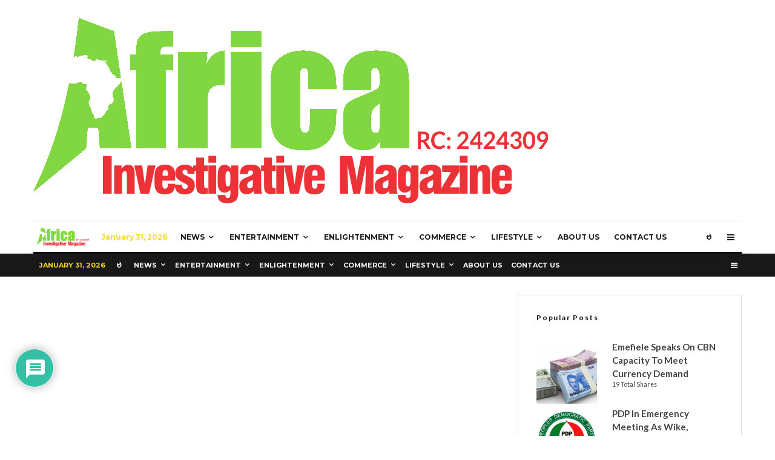

--- FILE ---
content_type: text/html; charset=utf-8
request_url: https://www.google.com/recaptcha/api2/aframe
body_size: 268
content:
<!DOCTYPE HTML><html><head><meta http-equiv="content-type" content="text/html; charset=UTF-8"></head><body><script nonce="orKgQ2wOTYh5oDWYCV7k3g">/** Anti-fraud and anti-abuse applications only. See google.com/recaptcha */ try{var clients={'sodar':'https://pagead2.googlesyndication.com/pagead/sodar?'};window.addEventListener("message",function(a){try{if(a.source===window.parent){var b=JSON.parse(a.data);var c=clients[b['id']];if(c){var d=document.createElement('img');d.src=c+b['params']+'&rc='+(localStorage.getItem("rc::a")?sessionStorage.getItem("rc::b"):"");window.document.body.appendChild(d);sessionStorage.setItem("rc::e",parseInt(sessionStorage.getItem("rc::e")||0)+1);localStorage.setItem("rc::h",'1769861728959');}}}catch(b){}});window.parent.postMessage("_grecaptcha_ready", "*");}catch(b){}</script></body></html>